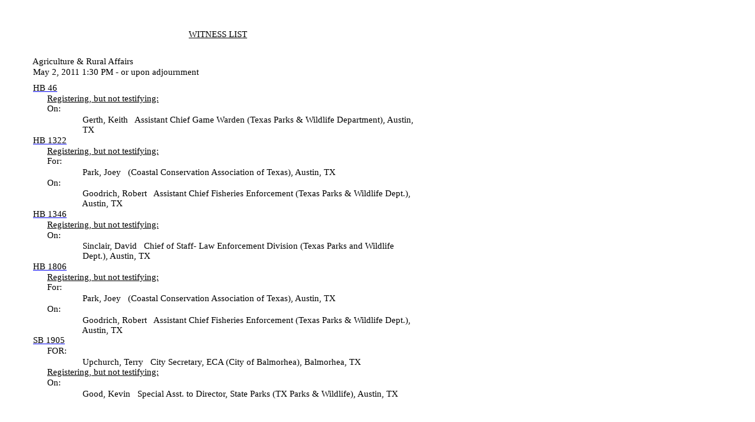

--- FILE ---
content_type: text/html
request_url: https://www.legis.state.tx.us/tlodocs/82R/witlistmtg/html/C5052011050213301.htm
body_size: 1652
content:
<html>

<head>
<meta http-equiv=Content-Type content="text/html; charset=windows-1252">
<meta name=Generator content="Microsoft Word 12 (filtered)">
<title>Witness List Display</title>
<style>
<!--
 /* Font Definitions */
 @font-face
	{font-family:"Cambria Math";
	panose-1:2 4 5 3 5 4 6 3 2 4;}
 /* Style Definitions */
 p.MsoNormal, li.MsoNormal, div.MsoNormal
	{margin-top:0in;
	margin-right:0in;
	margin-bottom:10.0pt;
	margin-left:0in;
	line-height:115%;
	font-size:11.0pt;
	font-family:"Calibri","sans-serif";}
.MsoChpDefault
	{font-size:11.0pt;}
.MsoPapDefault
	{margin-bottom:10.0pt;
	line-height:115%;}
 /* Page Definitions */
 @page WordSection1
	{size:8.5in 11.0in;
	margin:.25in .25in 13.0pt .25in;}
div.WordSection1
	{page:WordSection1;}
-->
</style>

</head>

<body lang=EN-US style='text-justify-trim:punctuation'>

<div class=WordSection1>

<p class=MsoNormal style='margin-top:37.75pt;margin-right:0in;margin-bottom:
0in;margin-left:0in;margin-bottom:.0001pt;line-height:normal;text-autospace:
none'><span style='font-family:"Times New Roman","serif"'>                                                                              <u>WITNESS
LIST</u></span></p>

<p class=MsoNormal style='margin-top:21.85pt;margin-right:0in;margin-bottom:
0in;margin-left:0in;margin-bottom:.0001pt;line-height:normal;text-autospace:
none'><span style='font-family:"Times New Roman","serif"'>            Agriculture
&amp; Rural Affairs</span></p>

<p class=MsoNormal style='margin-top:.55pt;margin-right:0in;margin-bottom:0in;
margin-left:0in;margin-bottom:.0001pt;line-height:normal;text-autospace:none'><span
style='font-family:"Times New Roman","serif"'>            May 2, 2011 1:30 PM -
or upon adjournment</span></p>

<p class=MsoNormal style='margin-top:7.45pt;margin-right:0in;margin-bottom:
0in;margin-left:0in;margin-bottom:.0001pt;line-height:normal;text-autospace:
none'><span style='font-family:"Times New Roman","serif"'>            <u><a
href="/BillLookup/History.aspx?LegSess=82R&amp;Bill=HB00046"><span
style='color:windowtext'>HB 46</span></a></u></span></p>

<p class=MsoNormal style='margin-top:.5pt;margin-right:0in;margin-bottom:0in;
margin-left:0in;margin-bottom:.0001pt;line-height:normal;text-autospace:none'><span
style='font-family:"Times New Roman","serif"'>                  <u>Registering,
but not testifying:</u></span></p>

<p class=MsoNormal style='margin-top:.55pt;margin-right:0in;margin-bottom:0in;
margin-left:0in;margin-bottom:.0001pt;line-height:normal;text-autospace:none'><span
style='font-family:"Times New Roman","serif"'>                  On:</span></p>

<p class=MsoNormal style='margin-top:1.3pt;margin-right:0in;margin-bottom:0in;
margin-left:0in;margin-bottom:.0001pt;line-height:normal;text-autospace:none'><span
style='font-family:"Times New Roman","serif"'>                                 Gerth,
Keith   Assistant Chief Game Warden (Texas Parks &amp; Wildlife Department),
Austin, </span></p>

<p class=MsoNormal style='margin-bottom:0in;margin-bottom:.0001pt;line-height:
normal;text-autospace:none'><span style='font-family:"Times New Roman","serif"'>                                 TX</span></p>

<p class=MsoNormal style='margin-top:.55pt;margin-right:0in;margin-bottom:0in;
margin-left:0in;margin-bottom:.0001pt;line-height:normal;text-autospace:none'><span
style='font-family:"Times New Roman","serif"'>            <u><a
href="/BillLookup/History.aspx?LegSess=82R&amp;Bill=HB01322"><span
style='color:windowtext'>HB 1322</span></a></u></span></p>

<p class=MsoNormal style='margin-top:.55pt;margin-right:0in;margin-bottom:0in;
margin-left:0in;margin-bottom:.0001pt;line-height:normal;text-autospace:none'><span
style='font-family:"Times New Roman","serif"'>                  <u>Registering,
but not testifying:</u></span></p>

<p class=MsoNormal style='margin-top:.55pt;margin-right:0in;margin-bottom:0in;
margin-left:0in;margin-bottom:.0001pt;line-height:normal;text-autospace:none'><span
style='font-family:"Times New Roman","serif"'>                  For:</span></p>

<p class=MsoNormal style='margin-top:1.25pt;margin-right:0in;margin-bottom:
0in;margin-left:0in;margin-bottom:.0001pt;line-height:normal;text-autospace:
none'><span style='font-family:"Times New Roman","serif"'>                                 Park,
Joey   (Coastal Conservation Association of Texas), Austin, TX</span></p>

<p class=MsoNormal style='margin-top:.55pt;margin-right:0in;margin-bottom:0in;
margin-left:0in;margin-bottom:.0001pt;line-height:normal;text-autospace:none'><span
style='font-family:"Times New Roman","serif"'>                  On:</span></p>

<p class=MsoNormal style='margin-top:1.3pt;margin-right:0in;margin-bottom:0in;
margin-left:0in;margin-bottom:.0001pt;line-height:normal;text-autospace:none'><span
style='font-family:"Times New Roman","serif"'>                                 Goodrich,
Robert   Assistant Chief Fisheries Enforcement (Texas Parks &amp; Wildlife
Dept.), </span></p>

<p class=MsoNormal style='margin-bottom:0in;margin-bottom:.0001pt;line-height:
normal;text-autospace:none'><span style='font-family:"Times New Roman","serif"'>                                 Austin,
TX</span></p>

<p class=MsoNormal style='margin-top:.55pt;margin-right:0in;margin-bottom:0in;
margin-left:0in;margin-bottom:.0001pt;line-height:normal;text-autospace:none'><span
style='font-family:"Times New Roman","serif"'>            <u><a
href="/BillLookup/History.aspx?LegSess=82R&amp;Bill=HB01346"><span
style='color:windowtext'>HB 1346</span></a></u></span></p>

<p class=MsoNormal style='margin-top:.55pt;margin-right:0in;margin-bottom:0in;
margin-left:0in;margin-bottom:.0001pt;line-height:normal;text-autospace:none'><span
style='font-family:"Times New Roman","serif"'>                  <u>Registering,
but not testifying:</u></span></p>

<p class=MsoNormal style='margin-top:.55pt;margin-right:0in;margin-bottom:0in;
margin-left:0in;margin-bottom:.0001pt;line-height:normal;text-autospace:none'><span
style='font-family:"Times New Roman","serif"'>                  On:</span></p>

<p class=MsoNormal style='margin-top:1.25pt;margin-right:0in;margin-bottom:
0in;margin-left:0in;margin-bottom:.0001pt;line-height:normal;text-autospace:
none'><span style='font-family:"Times New Roman","serif"'>                                 Sinclair,
David   Chief of Staff- Law Enforcement Division (Texas Parks and Wildlife </span></p>

<p class=MsoNormal style='margin-bottom:0in;margin-bottom:.0001pt;line-height:
normal;text-autospace:none'><span style='font-family:"Times New Roman","serif"'>                                 Dept.),
Austin, TX</span></p>

<p class=MsoNormal style='margin-top:.6pt;margin-right:0in;margin-bottom:0in;
margin-left:0in;margin-bottom:.0001pt;line-height:normal;text-autospace:none'><span
style='font-family:"Times New Roman","serif"'>            <u><a
href="/BillLookup/History.aspx?LegSess=82R&amp;Bill=HB01806"><span
style='color:windowtext'>HB 1806</span></a></u></span></p>

<p class=MsoNormal style='margin-top:.55pt;margin-right:0in;margin-bottom:0in;
margin-left:0in;margin-bottom:.0001pt;line-height:normal;text-autospace:none'><span
style='font-family:"Times New Roman","serif"'>                  <u>Registering,
but not testifying:</u></span></p>

<p class=MsoNormal style='margin-top:.5pt;margin-right:0in;margin-bottom:0in;
margin-left:0in;margin-bottom:.0001pt;line-height:normal;text-autospace:none'><span
style='font-family:"Times New Roman","serif"'>                  For:</span></p>

<p class=MsoNormal style='margin-top:1.3pt;margin-right:0in;margin-bottom:0in;
margin-left:0in;margin-bottom:.0001pt;line-height:normal;text-autospace:none'><span
style='font-family:"Times New Roman","serif"'>                                 Park,
Joey   (Coastal Conservation Association of Texas), Austin, TX</span></p>

<p class=MsoNormal style='margin-top:.55pt;margin-right:0in;margin-bottom:0in;
margin-left:0in;margin-bottom:.0001pt;line-height:normal;text-autospace:none'><span
style='font-family:"Times New Roman","serif"'>                  On:</span></p>

<p class=MsoNormal style='margin-top:1.3pt;margin-right:0in;margin-bottom:0in;
margin-left:0in;margin-bottom:.0001pt;line-height:normal;text-autospace:none'><span
style='font-family:"Times New Roman","serif"'>                                 Goodrich,
Robert   Assistant Chief Fisheries Enforcement (Texas Parks &amp; Wildlife
Dept.), </span></p>

<p class=MsoNormal style='margin-bottom:0in;margin-bottom:.0001pt;line-height:
normal;text-autospace:none'><span style='font-family:"Times New Roman","serif"'>                                 Austin,
TX</span></p>

<p class=MsoNormal style='margin-top:.55pt;margin-right:0in;margin-bottom:0in;
margin-left:0in;margin-bottom:.0001pt;line-height:normal;text-autospace:none'><span
style='font-family:"Times New Roman","serif"'>            <u><a
href="/BillLookup/History.aspx?LegSess=82R&amp;Bill=SB01905"><span
style='color:windowtext'>SB 1905</span></a></u></span></p>

<p class=MsoNormal style='margin-top:.55pt;margin-right:0in;margin-bottom:0in;
margin-left:0in;margin-bottom:.0001pt;line-height:normal;text-autospace:none'><span
style='font-family:"Times New Roman","serif"'>                  FOR:</span></p>

<p class=MsoNormal style='margin-top:1.25pt;margin-right:0in;margin-bottom:
0in;margin-left:0in;margin-bottom:.0001pt;line-height:normal;text-autospace:
none'><span style='font-family:"Times New Roman","serif"'>                                 Upchurch,
Terry   City Secretary, ECA (City of Balmorhea), Balmorhea, TX</span></p>

<p class=MsoNormal style='margin-top:.55pt;margin-right:0in;margin-bottom:0in;
margin-left:0in;margin-bottom:.0001pt;line-height:normal;text-autospace:none'><span
style='font-family:"Times New Roman","serif"'>                  <u>Registering,
but not testifying:</u></span></p>

<p class=MsoNormal style='margin-top:.55pt;margin-right:0in;margin-bottom:0in;
margin-left:0in;margin-bottom:.0001pt;line-height:normal;text-autospace:none'><span
style='font-family:"Times New Roman","serif"'>                  On:</span></p>

<p class=MsoNormal style='margin-top:1.3pt;margin-right:0in;margin-bottom:0in;
margin-left:0in;margin-bottom:.0001pt;line-height:normal;text-autospace:none'><span
style='font-family:"Times New Roman","serif"'>                                 Good,
Kevin   Special Asst. to Director, State Parks (TX Parks &amp; Wildlife),
Austin, TX</span></p>

<p class=MsoNormal style='margin-top:181.45pt;margin-right:0in;margin-bottom:
0in;margin-left:0in;margin-bottom:.0001pt;line-height:normal;text-autospace:
none'><span style='font-family:"Times New Roman","serif"'>                                                                                        1</span></p>

</div>

</body>

</html>
